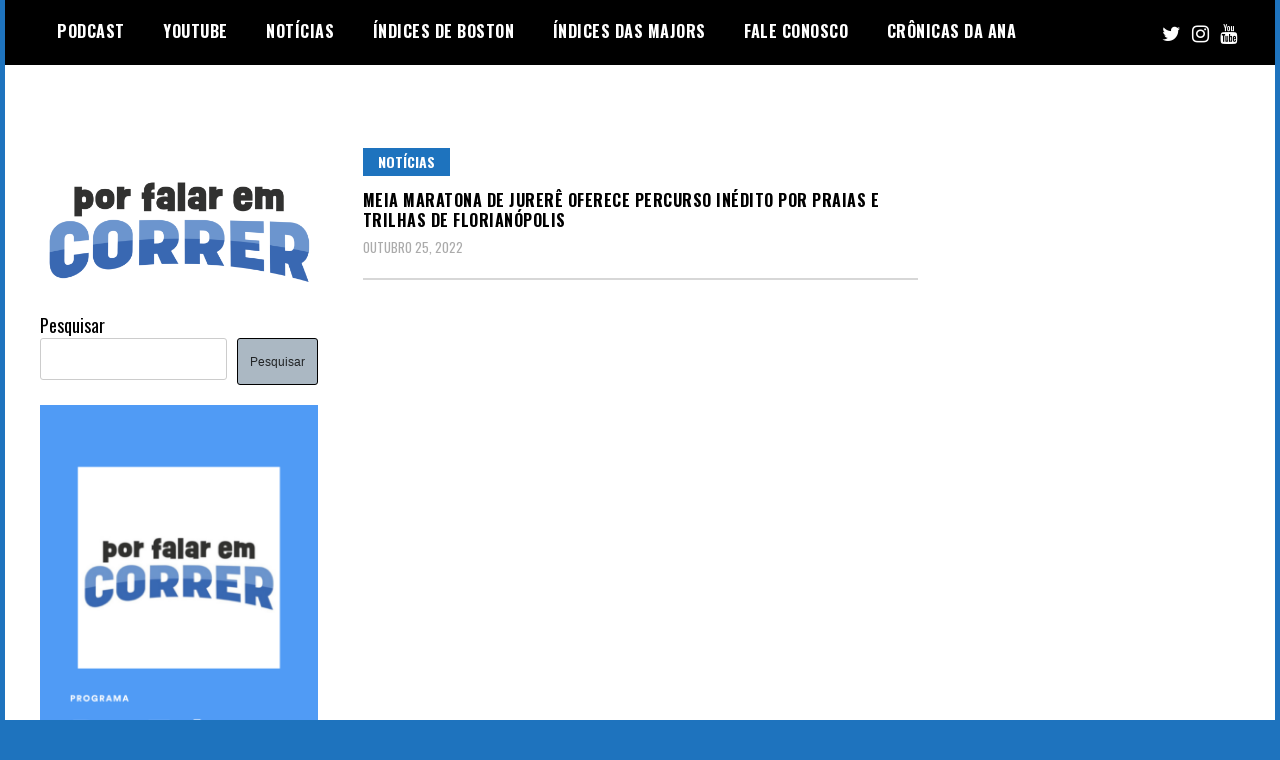

--- FILE ---
content_type: text/html; charset=utf-8
request_url: https://www.google.com/recaptcha/api2/aframe
body_size: 267
content:
<!DOCTYPE HTML><html><head><meta http-equiv="content-type" content="text/html; charset=UTF-8"></head><body><script nonce="flRdBtjnLeK3GZ3zNlcoCg">/** Anti-fraud and anti-abuse applications only. See google.com/recaptcha */ try{var clients={'sodar':'https://pagead2.googlesyndication.com/pagead/sodar?'};window.addEventListener("message",function(a){try{if(a.source===window.parent){var b=JSON.parse(a.data);var c=clients[b['id']];if(c){var d=document.createElement('img');d.src=c+b['params']+'&rc='+(localStorage.getItem("rc::a")?sessionStorage.getItem("rc::b"):"");window.document.body.appendChild(d);sessionStorage.setItem("rc::e",parseInt(sessionStorage.getItem("rc::e")||0)+1);localStorage.setItem("rc::h",'1769065764081');}}}catch(b){}});window.parent.postMessage("_grecaptcha_ready", "*");}catch(b){}</script></body></html>